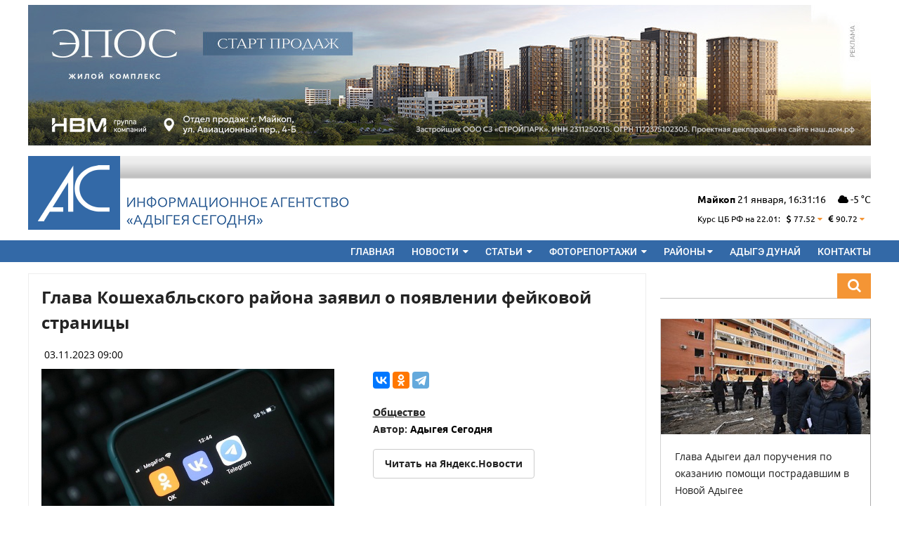

--- FILE ---
content_type: text/html; charset=UTF-8
request_url: https://adigeatoday.ru/news/49052.html
body_size: 16549
content:
<!DOCTYPE html>
<html lang="ru" xmlns="http://www.w3.org/1999/xhtml">
<head>
	<meta charset="utf-8" />
	<title>Адыгея Сегодня &ndash; Глава Кошехабльского района заявил о появлении фейковой страницы</title>
	
	<meta http-equiv="X-UA-Compatible" content="IE=Edge, chrome=1" />
	
	<link rel="shortcut icon" type="image/vnd.microsoft.icon" href="/favicon.ico" />
	<meta name="viewport" content="width=device-width, initial-scale=1.0" />
	
	<meta name="description" content="Глава Кошехабльского района заявил о появлении фейковой страницы - официальный сайт информационного агентства Адыгея Сегодня. Новости, статьи фоторепортажи" />
	<meta name="keywords" content="Глава Кошехабльского района заявил о появлении фейковой страницы - официальный сайт республика адыгея сегодня майкоп новости статьи фоторепортажи" />

	
	<link rel="image_src" href="http:/img/thumb/51562-480-d35d0284-deb9a9ab-3d44c347-92c40713-d9e1021c.jpg" />
	<meta property="og:title" content="Глава Кошехабльского района заявил о появлении фейковой страницы"/>
	<meta property="og:description" content="Сейчас устанавливается личность автора аккаунта-клона"/>
	<meta property="og:image" content="https://adigeatoday.ru/img/thumb/51562-480-d35d0284-deb9a9ab-3d44c347-92c40713-d9e1021c.jpg">
	<meta property="og:locale" content="ru_RU"/>
	<meta property="og:site_name" content="Адыгея Сегодня"/>
	<meta property="og:type" content="article"/>
	<meta property="og:url" content="https://adigeatoday.ru/news/49052.html" />

	<meta name="google-site-verification" content="XtVUO4FeUgT7-fA7yWEDf1-jlBNuvG_zKR9ogJQWf38" />
	<link rel="stylesheet" media="all" href="/assets/css/reset.css" />
	<link rel="stylesheet" media="all" href="/assets/css/sakura.css" />
	<link rel="stylesheet" media="all" href="/assets/css/hamburgers.css" />
	<link rel="stylesheet" media="all" href="/assets/css/font-awesome-4-7.min.css" />
	<link rel="stylesheet" media="all" href="/assets/css/templates/site3.css?commit=211121" />
	<link rel="stylesheet" media="all" href="/assets/css/templates/site5.css?commit=0602171345" />
	<link rel="stylesheet" media="all" href="/assets/css/templates/site6.css?commit=0902171359" />
	<link rel="stylesheet" media="all" href="/assets/css/templates/site7.css?commit=1705151051" />
	<link rel="stylesheet" media="all" href="/assets/css/templates/site8.css?commit=1000" />
	<link rel="stylesheet" media="all" href="/assets/css/templates/site9.css?commit=1007" />
	
	<script type="text/javascript" src="/assets/js/jquery-3.1.1.min.js"></script>
	<script type="text/javascript" src="/assets/js/sakura.js"></script>
	
	<link rel="stylesheet" media="all" href="/assets/css/magnific-popup.css" />
	<script type="text/javascript" src="/assets/js/jquery.magnific-popup.min.js"></script>
	
</head>
<body>
	
<!-- preload/begin -->


<!-- google-analytics/begin -->
<script>
  (function(i,s,o,g,r,a,m){i['GoogleAnalyticsObject']=r;i[r]=i[r]||function(){
  (i[r].q=i[r].q||[]).push(arguments)},i[r].l=1*new Date();a=s.createElement(o),
  m=s.getElementsByTagName(o)[0];a.async=1;a.src=g;m.parentNode.insertBefore(a,m)
  })(window,document,'script','https://www.google-analytics.com/analytics.js','ga');

  ga('create', 'UA-90034545-1', 'auto');
  ga('send', 'pageview');

</script>
<!-- google-analytics/end -->

<!-- Rating@Mail.ru counter -->
<script type="text/javascript">
var _tmr = window._tmr || (window._tmr = []);
_tmr.push({id: "2621246", type: "pageView", start: (new Date()).getTime()});
(function (d, w, id) {
  if (d.getElementById(id)) return;
  var ts = d.createElement("script"); ts.type = "text/javascript"; ts.async = true; ts.id = id;
  ts.src = (d.location.protocol == "https:" ? "https:" : "http:") + "//top-fwz1.mail.ru/js/code.js";
  var f = function () {var s = d.getElementsByTagName("script")[0]; s.parentNode.insertBefore(ts, s);};
  if (w.opera == "[object Opera]") { d.addEventListener("DOMContentLoaded", f, false); } else { f(); }
})(document, window, "topmailru-code");
</script><noscript><div style="position:absolute;left:-10000px;">
<img src="//top-fwz1.mail.ru/counter?id=2621246;js=na" style="border:0;" height="1" width="1" alt="Рейтинг@Mail.ru" />
</div></noscript>
<!-- //Rating@Mail.ru counter -->
 
<!-- preload/end -->
	
	<div>
		<div class="site-container">
			
			<!-- topline-zone:begin -->
			


<div class="xm-5-top xm-5-bottom">
	<noindex>
		<a
			title="Рекламодатель: Девелопер “НВМ”"			rel="nofollow"
			class="ad ad-image ad-topline"
			target="_blank"
			href="/ad/1014/?erid=2W5zFHw12Ve">

				<img style="max-width:100%;width:100%"  data-url="/img/thumb/69963-720-07220d01-13b29884-1e66d79b-894fa012-c037edb0.jpg" alt="" src="/img/thumb/69963-1200-326932f0-91e038c1-9cdab6ab-6a6c705a-8e6d9a98.jpg" />
		</a>
	</noindex>
</div>			<!-- topline-zone:end -->
			
		</div>
		<div class="site-container col-landscape-hidden col-mobile-hidden header-may">
			
			<div class="xm-10-top xm-10-bottom" style="
				background-image:url(/assets/img/i/header-top-gradientx2.png);
				background-color:white;
				background-repeat:repeat-x;
			">
			
				<div class="col-left" >
					<a href="/">
						<img alt="" src="/assets/img/i/logo-relogox10.png" />
					</a>
				</div>
				
				<div class="col-left xm-5-left">
					<div style="margin-top:54px">
						<a href="/">
							<img alt="" src="/assets/img/i/header-logo-text-wtf.png"/>
						</a>
					</div>
				</div>
					<div class="col-right">
						<div style="margin-top:54px">
							
															
							
								<strong>Майкоп</strong>  
								<span class="date-d">21</span>
								<span class="date-m">января</span>,
								<span class="date-time">00:00:00</span>
								
																
								<span class="xm-10-left fa fa-cloud"
									 title="переменная облачность"></span>
								
								-5								°C 								
								<br/>
								<br/>
								
								<!-- currency/begin -->
																								<div class="sm">
									<span class="xm-5-right">Курс ЦБ РФ на 22.01:</span>
									
																			<span class="currency xm-5-right">
											<span class="fa fa-usd"></span> 77.52																																				<span
														 title="Курс ниже предыдущего"
														 style="color:#F49535"
														 class="fa fa-caret-down"></span>
																																	</span>
																			<span class="currency xm-5-right">
											<span class="fa fa-eur"></span> 90.72																																				<span
														 title="Курс ниже предыдущего"
														 style="color:#F49535"
														 class="fa fa-caret-down"></span>
																																	</span>
																		
								</div>
																<!-- currency/end -->
								
						</div>
					</div>
			
				<div class="col-clear"></div>
			
			</div>
		</div>
		
		<script type="text/javascript">
			$(document).ready(function(){
				
				var $dateD = $('.date-d');
				var $dateM = $('.date-m');
				var $dateTime = $('.date-time');
				
				var mTranslate = [
					'января',
					'февраля',
					'марта',
					'апреля',
					'мая',
					'июня',
					'июля',
					'августа',
					'сентября',
					'октября',
					'ноября',
					'декабря',
				];
				
				function timeUpdate()
				{
					var now = new Date();
					var time = [
						now.getHours(),
						now.getMinutes(),
						now.getSeconds(),
					];
					var timeString = time[0];
					timeString+=':';
					if(time[1] < 10)
					{
						timeString+='0';
					}
					timeString+=time[1];
					timeString+=':';
					if(time[2] < 10)
					{
						timeString+='0';
					}
					timeString+=time[2];
					
					
					$dateD.html( now.getDate() );
					$dateM.html( mTranslate[now.getMonth()] );
					$dateTime.html( timeString );
					
				}
				timeUpdate();
				var idInterval = setInterval(function(){
					timeUpdate();
				},750);
				
			});
		</script>
		
		
		<div class="xm-10-bottom" style="background:#3369a7">
			
			<div class="site-container">
				
				<header><div id="header-container">

<div class="xp-mobile-10 xp-landscape-10">

<div class="col-desktop-hidden">
<div class="col-left ">
	<h2><a style="color:white;text-decoration:none" href="/">Адыгея Сегодня</a></h2>
</div>

<div class="col-right">
<div class="">
	
	<button type="button" id="hamburger" class="hamburger hamburger--squeeze">
		<div class="hamburger-box">
			<div class="hamburger-inner"></div>
		</div>
	</button>
	<script type="text/javascript">
		$(document).ready(function(){
			$('#hamburger').on('click',function(){
				$('#nav-container').toggleClass('col-hidden');
			});
		});
	</script>
</div>
</div>
</div>
<div class="col-right">
<div id="nav-container" class="col-hidden col-desktop-visible ">
<ul>
	<li><a href="/">Главная</a></li>
	<li>
		<a href="/news/">Новости <span class="dropdown-toggle fa fa-caret-down"></span></a>
		<div class="dropdown"><ul>
			<li><a href="/news/society/">Общество</a></li>
			<li><a href="/news/politics/">Политика</a></li>
			<li><a href="/news/sport/">Спорт</a></li>
			<li><a href="/news/economy/">Экономика</a></li>
			<li><a href="/news/culture/">Культура</a></li>
			<li><a href="/news/incidents/">Происшествия</a></li>
			<li><a href="/news/tourism/">Туризм</a></li>
		</ul></div>
	</li>
	<li>
		<a href="/article/">Статьи <span class="dropdown-toggle fa fa-caret-down"></span></a>
		<div class="dropdown"><ul>
			<li><a href="/article/society/">Общество</a></li>
			<li><a href="/article/politics/">Политика</a></li>
			<li><a href="/article/sport/">Спорт</a></li>
			<li><a href="/article/economy/">Экономика</a></li>
			<li><a href="/article/culture/">Культура</a></li>
			<li><a href="/article/incidents/">Происшествия</a></li>
			<li><a href="/article/tourism/">Туризм</a></li>
		</ul></div>
	</li>
	<li>
		<a href="/photo/">Фоторепортажи <span class="dropdown-toggle fa fa-caret-down"></span></a>
		<div class="dropdown"><ul>
			<li><a href="/photo/society/">Общество</a></li>
			<li><a href="/photo/politics/">Политика</a></li>
			<li><a href="/photo/sport/">Спорт</a></li>
			<li><a href="/photo/economy/">Экономика</a></li>
			<li><a href="/photo/culture/">Культура</a></li>
			<li><a href="/photo/incidents/">Происшествия</a></li>
			<li><a href="/photo/tourism/">Туризм</a></li>
		</ul></div>
	</li>
	<li>
		<a class="col-hidden col-mobile-visible col-landscape-visible" href="/region/">Районы</a>
		<a href="/region/"><span class="dropdown-toggle">Районы <span class="fa fa-caret-down"></span></span></a>
		<div class="dropdown"><ul>
									<li><a href="/region/1001/">Майкоп</a></li>
						<li><a href="/region/1009/">Адыгейск</a></li>
						<li><a href="/region/1005/">Майкопский район</a></li>
						<li><a href="/region/1007/">Тахтамукайский район</a></li>
						<li><a href="/region/1008/">Гиагинский район</a></li>
						<li><a href="/region/1006/">Теучежский район</a></li>
						<li><a href="/region/1004/">Кошехабльский район</a></li>
						<li><a href="/region/1003/">Красногвардейский район</a></li>
						<li><a href="/region/1002/">Шовгеновский район</a></li>
					</ul></div>
	</li>
	<li><a href="https://dunai.adigeatoday.ru/">Адыгэ дунай</a></li>
	<li><a href="/page/contact.html">Контакты</a></li>
</ul>
<div class="col-clear"></div>
</div>
</div>
<div class="col-clear"></div>

</div>

</div></header>
				
			</div>
		
		</div>
		
	</div>
	
	
	<div id="site-container">
		
		
		<!-- warpper/begin -->
		<div id="wrapper-container">
			
			
			<!-- article/begin -->
			<div id="article-container">
				
				<!-- ads-mobile-top/begin -->
							
				
<style>
		.sm-date { display:block; }
</style>
<article itemscope itemtype="http://schema.org/NewsArticle">
<div class="page-container" itemprop="articleBody">
	<div class="page-body"  >
		
		<meta itemprop="dateModified" content="2023-11-03T09:06:25+03:00" />
		
				<meta itemprop="author" content="Адыгея Сегодня" />
				
		<!-- post.title/begin -->
		<h1 itemprop="headline" title="Глава Кошехабльского района заявил о появлении фейковой страницы">
			
						
						
			Глава Кошехабльского района заявил о появлении фейковой страницы		</h1>
		<!-- post.title/end -->

	<p><span itemprop="datePublished" content="2023-11-03T09:00:00+03:00">03.11.2023 09:00</span></p>

	<div>
		
				
		<!-- article/image/begin -->
		<div class="image-post-container col-desktop-50-left col-landcape-50-left" >
			<div class="row" >
				<img style="max-width:100%;width:100%"  itemprop="image" data-url="/img/thumb/51562-720-10bc4b4e-25ca124d-fd60402a-37787241-aa0ef0ad.jpg" alt="" src="/img/thumb/51562-720-10bc4b4e-25ca124d-fd60402a-37787241-aa0ef0ad.jpg" />												<span class="image-info">Фото: сайт Госдумы РФ</span>							</div>
		</div>
		<!-- article/image/end -->
		
				
		<div class="col-desktop-45-right col-landscape-45-right col-inline">
			<div class="row" style="margin-top:0">
				
				<!-- yandex/share/begin -->
				<script src="//yastatic.net/es5-shims/0.0.2/es5-shims.min.js"></script>
				<script src="//yastatic.net/share2/share.js"></script>
				<div
					class="row ya-share2"
					data-services="vkontakte,odnoklassniki,telegram"
					data-counter=""
					data-title="Глава Кошехабльского района заявил о появлении фейковой страницы"
					data-description="Сейчас устанавливается личность автора аккаунта-клона"
					data-image="http://adigeatoday.ru//img/thumb/51562-480-d35d0284-deb9a9ab-3d44c347-92c40713-d9e1021c.jpg"
					data-url="https://adigeatoday.ru/news/49052.html"
				></div>
				<!-- yandex/share/end -->
			
				<div class="row xm-10-top">
					
					<span><a href="/post/society/">Общество</a></span><br/>
					
					
					<!-- author/begin -->
										<span itemprop="publisher" itemscope itemtype="http://schema.org/Organization">
						<strong>Автор:</strong> <span itemprop="name">Адыгея Сегодня</span>
					</span>
										
					<!-- author/end -->
					
					<a href="https://yandex.ru/news/?favid=254118475" rel="nofollow" target="_blank" style="border: 1px solid #cccccc;border-radius:4px;padding:8px 16px;display: inline-block;margin-top: 1rem;text-decoration: none;">Читать на Яндекс.Новости</a>
					
				</div>
			
			</div>
			
		</div>
		<div class="col-clear"></div>
	</div>
	
<div class="article-content-fix-17-05-25" itemprop="text" style="line-height: 1.5rem !important">
	
	<p><strong>Глава Кошехабльского района Заур Хамирзов заявил о появлении фейковой страницы в социальной сети &laquo;Одноклассники&raquo;, оформленной его фотографией и якобы с его же данными. </strong></p>
<p>Руководитель муниципалитета <a target="_blank" href="https://t.me/Koshra01/3981">обратился</a> к жителям с просьбой быть острожными и не реагировать на сообщения с этой страницы.</p>
<p>&laquo;В настоящее время сотрудниками соответствующих служб ведутся работы по установлению электронного адреса или иных данных, позволяющих идентифицировать данное лицо&raquo;, &ndash; написал Хамирзов в своём телеграм-канале, отметив, что его официальная страница в &laquo;Одноклассниках&raquo; находится <a target="_blank" href="https://ok.ru/profile/585138723715/">здесь</a>.</p>
<p>На фейковой странице главы Кошеабльского района 4 подписчика.</p>
<p>Как сообщало <a href="https://adigeatoday.ru/news/48341.html">ИА &laquo;Адыгея сегодня&raquo;</a>, в конце сентября глава Адыгеи Мурат Кумпилов предупредил жителей республики о новом виде мошенничества &ndash; в Telegram создаются фейковые аккаунты, используемые для рассылки ложных сообщений.</p>
<p>&laquo;Узнал, что подобные сообщения распространяют и от &laquo;моего&raquo; имени. Будьте, пожалуйста, внимательны и доверяйте только проверенным источникам информации&raquo;, &ndash; написал Мурат Кумпилов в своих соцсетях.</p>
<div class="image-container"><img style="max-width:100%;width:100%"  itemprop="image" data-url="/img/thumb/51564-720-c88cc618-05b5a389-6d109fde-9d47b6e8-ad96fd62.jpg" alt="" src="/img/thumb/51564-720-c88cc618-05b5a389-6d109fde-9d47b6e8-ad96fd62.jpg" /><div class="image-info">Фото: Телеграм-канал Заура Хамирзова</div></div>
</div>


					<style>
						.post-tag
						{
							display:inline-block;
							min-width:72px;
							background:#4e7097;
							padding:0 8px;
							color:white;
							margin-top:0.25rem;
							margin-bottom:0.25rem;
							margin-right:0.25rem;
							font-size:90%;
							text-align:center;
							cursor: default;
						}
					</style>
					
					

<style>
	#overlay
	{
		position: fixed;
		left: 0;
		top:0;
		right: 0;
		bottom:0;
		background:rgba(0,0,0,0.5);
		z-index: 100;
		box-sizing:border-box;
	}
	#overlay .block1
	{
		position: absolute;
		left:0;
		right:0;
		bottom:0;
		top:0;
		/*max-width:960px;*/
		/*width:100%;*/
		/*margin: 0 auto;*/
		/*margin-top:2rem;*/
		/*padding:0.5rem;*/
		/*/*padding-bottom:2.5rem;*/*/
		/*box-sizing:border-box;*/
	}
	#overlay .block2
	{
		background:blue;
		width:100%;
		margin: 0 auto;
		box-sizing:border-box;
	}
	#overlay img
	{
		max-width:100%;
		width:auto;
		max-height:480px;
	}
	.btn-over
	{
	}
	
	#overlay .panel-left
	{
		background:red;
		position:absolute;
		left:0;
		top:0;
		bottom:0;
		width:15%;
		z-index:100;
	}
	#overlay .panel-right
	{
		background:blue;
		position:absolute;
		right:0;
		top:0;
		bottom:0;
		width:15%;
		z-index:100;
	}
	#overlay .panel-top
	{
		background:green;
		position:absolute;
		right:0;
		top:0;
		left:0;
		height:60px;
		z-index:101;
	}
	#overlay .panel-left span,
	#overlay .panel-right span
	{
	}
	#overlay .panel-top span,
	#overlay .panel-left span,
	#overlay .panel-right span
	{
		color:rgba(255,255,255,0.35);
	}
	#overlay .panel-top,
	#overlay .panel-left,
	#overlay .panel-right
	{
		cursor:pointer;
		background:rgba(0,0,0,0);
	}
	#overlay .panel-left:hover,
	#overlay .panel-right:hover
	{
		background:rgba(0,0,0,0.25);
	}
	#overlay .panel-top:hover span,
	#overlay .panel-left:hover span,
	#overlay .panel-right:hover span
	{
		color:rgba(255,255,255,0.75);
	}
	
	
	#overlay .panel-bottom
	{
		position:absolute;
		left:0;
		right:0;
		bottom:0;
		background:rgba(0,0,0,0.75);
		color:white;
		text-align:center;
		z-index:102;
	}
</style>
<div id="overlay" style="display: none">
	
	<div class="panel-top btn-over btn-close">
		<div class="col-right" style="width:15%;margin-top:0.5rem">
			<center>
				<span class="fa fa-3x fa-close"></span>
			</center>
		</div>
		<div class="col-clear"></div>
	</div>
	<!-- .panel-top -->
	
	<div class="panel-left btn-over btn-left">
		<div style="display:block;height:45%;"></div>
		<center>
			<span class="fa fa-3x fa-chevron-left"></span>
		</center>
	</div>
	<!-- .panel-left -->
	
	<div class="panel-right btn-over btn-right">
		<div style="display:block;height:45%;"></div>
		<center>
			<span class="fa fa-3x fa-chevron-right"></span>
		</center>
	</div>
	<!-- .panel-right -->
	
	<center>
		<p id="image-container">
			<img style="max-width:none;max-height:none;width:auto;height:auto" alt="" src="#" />
		</p>
	</center>
	
	
	<div class="panel-bottom">
		<p id="photo-author"></p>
	</div>
	
	<script>
		var over_class_target = '.btn-fancybox';
		var over_obj = null;
		$(document).ready(function(){
			$(over_class_target).on('click',function(){
				over_obj = $(this);
				$('#image-container img').attr('src',$(over_obj).data('url'));
				$('#photo-author').html($(over_obj).data('author'));
				$('#overlay').fadeIn();
				return false;
			});
			$(window ).keyup(function(e){
				if (e.keyCode == 27)
				{
					$('#overlay').fadeOut();
				}
				else
				{
					if (e.keyCode == 37)
						{
							var object = over_obj.prev();
							if(object.length == 0) { return; }
							over_obj = object;
							
							//console.log((over_obj.prev()));
							$('#image-container img').attr('src',$(over_obj).data('url'));
				$('#photo-author').html($(over_obj).data('author'));
						}
					else
					{
						if (e.keyCode == 39)
						{
							var object = over_obj.next();
							if(object.length == 0) { return; }
							over_obj = object;
							
							//console.log((over_obj.prev()));
							$('#image-container img').attr('src',$(over_obj).data('url'));
				$('#photo-author').html($(over_obj).data('author'));
						}
					}
				}
			});
			$('.btn-over.btn-close').on('click',function(){
				$('#overlay').fadeOut();
			});
			$('.btn-over.btn-left').on('click',function(){
				
							var object = over_obj.prev();
							if(object.length == 0) { return; }
				over_obj = object;
				
				//console.log((over_obj.prev()));
				$('#image-container img').attr('src',$(over_obj).data('url'));
				$('#photo-author').html($(over_obj).data('author'));
			});
			$('.btn-over.btn-right').on('click',function(){
				
							var object = over_obj.next();
							if(object.length == 0) { return; }
				over_obj = object;
				
				//console.log((over_obj.prev()));
				$('#image-container img').attr('src',$(over_obj).data('url'));
				$('#photo-author').html($(over_obj).data('author'));
			});
		});
	</script>
	
</div>


		
	
	</div>
</div>




</article>



<div class="xm-10-top">
	<h3>Читайте также</h3>
	<div class="xm-10-top">
		
		




<!-- post/begin -->
<div class="post-sm-container page-container col-mobile-100">
	
			
		<div class="post-sm-preview">
		
		
		<div class="post-sm-preview-container">
			<a href="/news/64686.html">
				<img style="max-width:100%;width:100%"  data-url="/img/thumb/69952-720-bf334b95-89c93e0d-9abe3aaa-67e26719-4f04e90d.jpg" alt="" src="/img/thumb/69952-640-058b943e-83d2e8d9-9cbf57f6-4b25dc6a-79a170f9.jpg" />			</a>
			
		</div>
		
		
		<div class="post-sm-button-container">
			
			<!-- button/region/begin -->

			<!-- button/region/end -->
			
		</div>
	</div>
		
	<div class="post-sm-body page-body">
		
		<p><strong><a href="/news/64686.html">Глава Адыгеи проверил ход оказания помощи пострадавшим после инцидента</a></strong></p>
		
				<p class="post-sm-desc">Мурат Кумпилов осмотрел пункт временного размещения</p>
				
		<p class="sm-date"><span class="fa fa-calendar"></span> 21.01.2026 15:04</p>
		
	</div>
	
</div>
<!-- post/end -->




<!-- post/begin -->
<div class="post-sm-container page-container col-mobile-100">
	
			
		<div class="post-sm-preview">
		
		
		<div class="post-sm-preview-container">
			<a href="/news/64683.html">
				<img style="max-width:100%;width:100%"  data-url="/img/thumb/69949-720-0612104b-2b4ca6b5-27ccff4f-37865e30-864cd810.jpg" alt="" src="/img/thumb/69949-640-242385e0-4c85a50f-997cdef0-50aed80a-c972b852.jpg" />			</a>
			
		</div>
		
		
		<div class="post-sm-button-container">
			
			<!-- button/region/begin -->

			<!-- button/region/end -->
			
		</div>
	</div>
		
	<div class="post-sm-body page-body">
		
		<p><strong><a href="/news/64683.html">Глава Адыгеи дал поручения по оказанию помощи пострадавшим в Новой Адыгее</a></strong></p>
		
				<p class="post-sm-desc">В результате вражеской атаки БПЛА пострадали 13 человек</p>
				
		<p class="sm-date"><span class="fa fa-calendar"></span> 21.01.2026 14:24</p>
		
	</div>
	
</div>
<!-- post/end -->




<!-- post/begin -->
<div class="post-sm-container page-container col-mobile-100">
	
			
		<div class="post-sm-preview">
		
		
		<div class="post-sm-preview-container">
			<a href="/news/64670.html">
				<img style="max-width:100%;width:100%"  data-url="/img/thumb/69936-720-88927d53-eede7ce6-5a9bfc15-9553a402-7f3f7f9f.jpg" alt="" src="/img/thumb/69936-640-f0f6d488-025daac3-1f080f91-c0dc0dcd-af6b0620.jpg" />			</a>
			
		</div>
		
		
		<div class="post-sm-button-container">
			
			<!-- button/region/begin -->

			<!-- button/region/end -->
			
		</div>
	</div>
		
	<div class="post-sm-body page-body">
		
		<p><strong><a href="/news/64670.html">Мурат Кумпилов выехал на место происшествия в Новую Адыгею</a></strong></p>
		
				<p class="post-sm-desc">Глава республики вернулся из командировки в Москву</p>
				
		<p class="sm-date"><span class="fa fa-calendar"></span> 21.01.2026 10:51</p>
		
	</div>
	
</div>
<!-- post/end -->




<!-- post/begin -->
<div class="post-sm-container page-container col-mobile-100">
	
			
		<div class="post-sm-preview">
		
		
		<div class="post-sm-preview-container">
			<a href="/news/64650.html">
				<img style="max-width:100%;width:100%"  data-url="/img/thumb/69915-720-fa1d5c64-cb158fcd-32737b69-e63aa517-c1be136f.jpg" alt="" src="/img/thumb/69915-640-f9c47106-c774e740-2bc9b6ab-edaee523-233832ac.jpg" />			</a>
			
		</div>
		
		
		<div class="post-sm-button-container">
			
			<!-- button/region/begin -->

			<!-- button/region/end -->
			
		</div>
	</div>
		
	<div class="post-sm-body page-body">
		
		<p><strong><a href="/news/64650.html">Президент РФ Владимир Путин провел встречу c Главой Адыгеи</a></strong></p>
		
				<p class="post-sm-desc">Обсуждалось социально-экономическое положение Адыгеи</p>
				
		<p class="sm-date"><span class="fa fa-calendar"></span> 20.01.2026 15:32</p>
		
	</div>
	
</div>
<!-- post/end -->		
	</div>
</div>
				
							
			</div>
			<!-- article/end -->
			
			

			
			
			
			<!-- aside/begin -->
			<aside><div id="aside-container" class="col-mobile-hidden">
				
				
				<!-- widget/search/begin -->
				<div id="site-search-container"><form method="get" action="/search/">
					
						<input name="q" type="text" id="site-search" placeholder="" value="">
						<button type="submit" id="site-search-button">
							<span class="fa fa-search"></span>
						</button>
						<div class="col-clear"></div>
					
				</form></div>
				<!-- widget/search/end -->
				
				
				
				<!-- advt/begin -->
				
					<div class="xm-20-bottom">
					</div>
				<style>
.teaser
{
	position: relative;
	border-left:1px solid #D3D3D3;
	border-top:1px solid #D3D3D3;
	border-bottom:1px solid #ADADAD;
	border-right:1px solid #ADADAD;
	
	background-color:white;
	overflow: hidden;
}
.teaser > .photo
{
	width:300px;
	height:164px;
	overflow: hidden;
}
.teaser > .body
{
	min-height:48px;
	padding:0.75rem;
}
.teaser .body .title
{
	font-size:0.875rem;
	line-height: 1.4rem;
	
	color:#1a1a1a;
	font-family:"Ubuntu";
	text-decoration:none;
	
}
.right
{
	text-align: right;
}
.letter-drink
{
	/*font-size:0.875rem;*/
	font-weight:bold;
	text-transform:uppercase;
	color:#3a3a3a;
	font-family:"Ubuntu Bold";
	letter-spacing: 4px;
	text-decoration: none;
	
}
</style>
				 
				
			
		
					
					<div class="teaser xm-20-top xm-20-bottom">
	<div class="photo">
		<a href="/news/64683.html">
			<img style="max-width:100%;width:100%"  data-url="/img/thumb/69949-720-0612104b-2b4ca6b5-27ccff4f-37865e30-864cd810.jpg" alt="" src="/img/thumb/69949-300-69d1adba-f6165e3c-b0faacdb-70617cc8-80717be8.jpg" />		</a>
	</div>
	<div class="body">
		<p><a class="title" href="/news/64683.html">Глава Адыгеи дал поручения по оказанию помощи пострадавшим в Новой Адыгее</a></p>
		
	</div>
</div>
						
					
					<div class="teaser xm-20-top xm-20-bottom">
	<div class="photo">
		<a href="/news/64670.html">
			<img style="max-width:100%;width:100%"  data-url="/img/thumb/69936-720-88927d53-eede7ce6-5a9bfc15-9553a402-7f3f7f9f.jpg" alt="" src="/img/thumb/69936-300-ca453040-a80b948a-f7501ada-65e3d42c-eb6b4a22.jpg" />		</a>
	</div>
	<div class="body">
		<p><a class="title" href="/news/64670.html">Мурат Кумпилов выехал на место происшествия в Новую Адыгею</a></p>
		
	</div>
</div>
						
					
					<div class="teaser xm-20-top xm-20-bottom">
	<div class="photo">
		<a href="/news/64664.html">
			<img style="max-width:100%;width:100%"  data-url="/img/thumb/69930-720-9e2fb408-ba80a32c-089a4d2b-f193c7fe-479cb73a.jpg" alt="" src="/img/thumb/69930-300-4a7a632c-e314a1bd-e6007552-ab50f680-e20fa357.jpg" />		</a>
	</div>
	<div class="body">
		<p><a class="title" href="/news/64664.html">Открыт пункт временного размещения граждан для пострадавших от удара БПЛА в Новой Адыгее</a></p>
		
	</div>
</div>
						
					
					<div class="teaser xm-20-top xm-20-bottom">
	<div class="photo">
		<a href="/news/64663.html">
			<img style="max-width:100%;width:100%"  data-url="/img/thumb/69929-720-361b34d0-71a19269-3f91bba9-f4136e27-14d1493c.jpg" alt="" src="/img/thumb/69929-300-a7f2b139-2f7b1b85-9469a539-6d8a0003-80a807f3.jpg" />		</a>
	</div>
	<div class="body">
		<p><a class="title" href="/news/64663.html">В результате вражеской атаки в Тахтамукайском районе пострадали 8 человек</a></p>
		
	</div>
</div>
						
					
					<div class="teaser xm-20-top xm-20-bottom">
	<div class="photo">
		<a href="/news/64660.html">
			<img style="max-width:100%;width:100%"  data-url="/img/thumb/69926-720-366d13b1-0be7da24-f823e469-8634366e-c62557f9.jpg" alt="" src="/img/thumb/69926-300-fb21625a-270760d8-d3fa63a8-1d9a506c-0210b7b7.jpg" />		</a>
	</div>
	<div class="body">
		<p><a class="title" href="/news/64660.html">Глава Адыгеи: В Тахтамукайском районе республики зафиксирован прилет БПЛА</a></p>
		
	</div>
</div>
										
					<div class="xm-20-top xm-20-bottom">
						


<a
		rel="nofollow"
	class="ad ad-image"
	target="_blank"
	href="/ad/1004/">

		<img style="max-width:100%;width:100%"  data-url="/img/thumb/19994-720-bc5e5553-5a076149-5b50171c-b305f7fd-9b408045.jpg" alt="" src="/img/thumb/19994-300-37b14f6f-cf031fcf-343bfc68-5d50d45b-b2a07c64.jpg" />
</a>					</div>

				
				<!-- advt/end -->
				
			</div></aside>
			<!-- aside/end -->
			
			<div class="col-clear"></div>
			
<div class="description-fix">
	


<div class="row post-sm4-container xm-10-top">
	
	<style>
	#site-container > #wrapper-container h3 a{
		font-weight: 500;
		font-size: 1.1rem;
		color: #242424;
		text-transform: uppercase;
		text-decoration:none;
		height: 32px;
		vertical-align:middle;
		font-family: OpenSans Bold !important;
	}
	h3 img
	{
		height:20px;
	}
	</style>

	<h3><a style="" href="/region/1004/">
		<img style="max-width:100%;width:auto"  data-url="/img/thumb/12329-720-70bf1a70-95f0a6b5-23d89bdc-9135439d-2bc990e9.jpg" alt="" src="/img/thumb/12329-64-5a1b79af-5825e35c-3aea1f1d-6d4db58d-da6f6834.jpg" />		Кошехабльский район	</a></h3>
							



		<style>
		.post-sm-container
		{
			overflow: hidden;
			width:205px;
			float:left;
			margin-right:8px;
			margin-bottom:1.25rem;
		}
		.post-sm-container .page-body
		{
			padding:0.25rem;
		}
		.post-sm2-container .post-sm-container
		{
			overflow: hidden;
			width:425px;
			float:left;
			margin-right:8px;
			margin-bottom:1.25rem;
		}
		.post-sm-preview
		{
			position: relative;
		}
		.post-sm-button-container
		{
			
			position: absolute;
			left:8px;
			bottom:8px;
		}
		.bg-blue
		{
		background: #4e7097;
		color:white;
		}
		.post-sm-container img
		{
			vertical-align: top;
			width:100%;
		}
		.post-sm-body a
		{
			
		font-family: "Roboto", "Helvetica Neue", sans-serif;
		font-size:1rem;
		/*line-height:1.2rem;*/
		font-weight:500;
		color:#1a1a1a;
		text-decoration: none;
		}
		.sm-tag
		{
		
			text-decoration: none !important;
			text-transform: none !important;
			/*font-weight:bold !important;*/
			/*font-family: "Ubuntu Bold" !important;*/
			display: block !important;
		font-size:0.8rem !important;
		padding: 0!important;
		/*margin-right:0.5rem;*/
		margin:0 !important;
		margin-top:0.1rem !important;
		/*margin-bottom:0.5rem !important;*/
		min-width:120px;
		text-align: center;
		}
		.sm-date
		{
			font-size:0.75rem;
			color:#484848;
		}
		@media all and (max-width:700px)
		{
			.post-sm2-container .post-sm-container,
			.post-sm-container
			{
			width:100% !important;
			}
		}
		#main-page .post-sm-desc
		{
			display: none;
		}
	</style>



<!-- post/begin -->
<div class="post-sm-container page-container col-mobile-100">
	
			
		<div class="post-sm-preview">
		
		
		<div class="post-sm-preview-container">
			<a href="/news/64696.html">
				<img style="max-width:100%;width:100%"  data-url="/img/thumb/69962-720-93e31943-d7354e01-b868512f-41c56eaa-658fb2b0.jpg" alt="" src="/img/thumb/69962-640-a5b2a41b-08826f50-f5e92701-34aae7b6-1407c504.jpg" />			</a>
			
		</div>
		
		
		<div class="post-sm-button-container">
			
			<!-- button/region/begin -->

			<!-- button/region/end -->
			
		</div>
	</div>
		
	<div class="post-sm-body page-body">
		
		<p><strong><a href="/news/64696.html">В Кошехабльском районе автоинспекторы призвали водителей к безопасному движению</a></strong></p>
		
				<p class="post-sm-desc">Полицейские призвали быть внимательными на зимних дорогах</p>
				
		<p class="sm-date"><span class="fa fa-calendar"></span> 21.01.2026 16:58</p>
		
	</div>
	
</div>
<!-- post/end -->					




<!-- post/begin -->
<div class="post-sm-container page-container col-mobile-100">
	
			
		<div class="post-sm-preview">
		
		
		<div class="post-sm-preview-container">
			<a href="/news/64689.html">
				<img style="max-width:100%;width:100%"  data-url="/img/thumb/69955-720-d91aa6f7-99c31221-5f028600-fefc0ebd-374c1fff.jpg" alt="" src="/img/thumb/69955-640-0e67510b-dfccb25a-6d17a1dd-95b9d887-eb04b2b3.jpg" />			</a>
			
		</div>
		
		
		<div class="post-sm-button-container">
			
			<!-- button/region/begin -->

			<!-- button/region/end -->
			
		</div>
	</div>
		
	<div class="post-sm-body page-body">
		
		<p><strong><a href="/news/64689.html">В ауле Блечепсин состоялась первая в этом году выездная диспансеризация</a></strong></p>
		
				<p class="post-sm-desc">За один день осмотр у медиков прошли 45 жителей аула</p>
				
		<p class="sm-date"><span class="fa fa-calendar"></span> 21.01.2026 15:47</p>
		
	</div>
	
</div>
<!-- post/end -->					




<!-- post/begin -->
<div class="post-sm-container page-container col-mobile-100">
	
			
		<div class="post-sm-preview">
		
		
		<div class="post-sm-preview-container">
			<a href="/news/64628.html">
				<img style="max-width:100%;width:100%"  data-url="/img/thumb/69893-720-21c14e44-f9a3a575-7c075dbe-d751aca9-468dd2ec.jpg" alt="" src="/img/thumb/69893-640-8748e318-f8502c82-81a55a81-30c7c092-f4058d3b.jpg" />			</a>
			
		</div>
		
		
		<div class="post-sm-button-container">
			
			<!-- button/region/begin -->

			<!-- button/region/end -->
			
		</div>
	</div>
		
	<div class="post-sm-body page-body">
		
		<p><strong><a href="/news/64628.html">В районах Адыгеи прошли традиционные крещенские купания</a></strong></p>
		
				<p class="post-sm-desc">Обряды погружения провели в оборудованных купелях</p>
				
		<p class="sm-date"><span class="fa fa-calendar"></span> 19.01.2026 17:15</p>
		
	</div>
	
</div>
<!-- post/end -->					




<!-- post/begin -->
<div class="post-sm-container page-container col-mobile-100">
	
			
		<div class="post-sm-preview">
		
		
		<div class="post-sm-preview-container">
			<a href="/news/64623.html">
				<img style="max-width:100%;width:100%"  data-url="/img/thumb/69888-720-22b5acc3-0e13ed09-dd9d50e2-a7eb0283-d5603dc7.jpg" alt="" src="/img/thumb/69888-640-79708108-71200be3-d6e00a7d-51ebe806-f0038b48.jpg" />			</a>
			
		</div>
		
		
		<div class="post-sm-button-container">
			
			<!-- button/region/begin -->

			<!-- button/region/end -->
			
		</div>
	</div>
		
	<div class="post-sm-body page-body">
		
		<p><strong><a href="/news/64623.html">В Кошехабльском районе обсудили актуальные вопросы повестки дня</a></strong></p>
		
				<p class="post-sm-desc">В совещании приняли участие главы сельских поселений </p>
				
		<p class="sm-date"><span class="fa fa-calendar"></span> 19.01.2026 16:17</p>
		
	</div>
	
</div>
<!-- post/end -->		


		<div class="col-clear"></div>

		<h3><a href="/post/society/">Общество</a></h3>
	<div class="">
					




<!-- post/begin -->
<div class="post-sm-container page-container col-mobile-100">
	
			
		<div class="post-sm-preview">
		
		
		<div class="post-sm-preview-container">
			<a href="/news/64695.html">
				<img style="max-width:100%;width:100%"  data-url="/img/thumb/69961-720-f6351472-ec9a11e3-3968f072-19b62b2c-ba964004.jpg" alt="" src="/img/thumb/69961-640-cd635314-581252c2-30e77578-61ea48c8-4eda3f3d.jpg" />			</a>
			
		</div>
		
		
		<div class="post-sm-button-container">
			
			<!-- button/region/begin -->

			<!-- button/region/end -->
			
		</div>
	</div>
		
	<div class="post-sm-body page-body">
		
		<p><strong><a href="/news/64695.html">В Адыгее продолжается ликвидация последствий атаки вражеских БПЛА</a></strong></p>
		
				<p class="post-sm-desc">Следственный комитет частично завершил осмотр места ЧС</p>
				
		<p class="sm-date"><span class="fa fa-calendar"></span> 21.01.2026 17:00</p>
		
	</div>
	
</div>
<!-- post/end -->					




<!-- post/begin -->
<div class="post-sm-container page-container col-mobile-100">
	
			
		<div class="post-sm-preview">
		
		
		<div class="post-sm-preview-container">
			<a href="/news/64696.html">
				<img style="max-width:100%;width:100%"  data-url="/img/thumb/69962-720-93e31943-d7354e01-b868512f-41c56eaa-658fb2b0.jpg" alt="" src="/img/thumb/69962-640-a5b2a41b-08826f50-f5e92701-34aae7b6-1407c504.jpg" />			</a>
			
		</div>
		
		
		<div class="post-sm-button-container">
			
			<!-- button/region/begin -->

			<!-- button/region/end -->
			
		</div>
	</div>
		
	<div class="post-sm-body page-body">
		
		<p><strong><a href="/news/64696.html">В Кошехабльском районе автоинспекторы призвали водителей к безопасному движению</a></strong></p>
		
				<p class="post-sm-desc">Полицейские призвали быть внимательными на зимних дорогах</p>
				
		<p class="sm-date"><span class="fa fa-calendar"></span> 21.01.2026 16:58</p>
		
	</div>
	
</div>
<!-- post/end -->					




<!-- post/begin -->
<div class="post-sm-container page-container col-mobile-100">
	
			
		<div class="post-sm-preview">
		
		
		<div class="post-sm-preview-container">
			<a href="/news/64692.html">
				<img style="max-width:100%;width:100%"  data-url="/img/thumb/69958-720-50cadb53-39bb3dab-1cb71098-55f19b8a-776d6abf.jpg" alt="" src="/img/thumb/69958-640-c5a61ca2-dc239862-07de610b-9340dd65-233456ff.jpg" />			</a>
			
		</div>
		
		
		<div class="post-sm-button-container">
			
			<!-- button/region/begin -->

			<!-- button/region/end -->
			
		</div>
	</div>
		
	<div class="post-sm-body page-body">
		
		<p><strong><a href="/news/64692.html">Госавтоинспекция Адыгеи информирует об ограничениях движения транспорта в Майкопе</a></strong></p>
		
				<p class="post-sm-desc">Заранее выбирайте маршруты объезда</p>
				
		<p class="sm-date"><span class="fa fa-calendar"></span> 21.01.2026 16:26</p>
		
	</div>
	
</div>
<!-- post/end -->					




<!-- post/begin -->
<div class="post-sm-container page-container col-mobile-100">
	
			
		<div class="post-sm-preview">
		
		
		<div class="post-sm-preview-container">
			<a href="/news/64686.html">
				<img style="max-width:100%;width:100%"  data-url="/img/thumb/69952-720-bf334b95-89c93e0d-9abe3aaa-67e26719-4f04e90d.jpg" alt="" src="/img/thumb/69952-640-058b943e-83d2e8d9-9cbf57f6-4b25dc6a-79a170f9.jpg" />			</a>
			
		</div>
		
		
		<div class="post-sm-button-container">
			
			<!-- button/region/begin -->

			<!-- button/region/end -->
			
		</div>
	</div>
		
	<div class="post-sm-body page-body">
		
		<p><strong><a href="/news/64686.html">Глава Адыгеи проверил ход оказания помощи пострадавшим после инцидента</a></strong></p>
		
				<p class="post-sm-desc">Мурат Кумпилов осмотрел пункт временного размещения</p>
				
		<p class="sm-date"><span class="fa fa-calendar"></span> 21.01.2026 15:04</p>
		
	</div>
	
</div>
<!-- post/end -->		
		<div class="col-clear"></div>
	</div>


		<h3><a href="/news/">Новости</a></h3>
				<div class="">
				
			




<!-- post/begin -->
<div class="post-sm-container page-container col-mobile-100">
	
			
		<div class="post-sm-preview">
		
		
		<div class="post-sm-preview-container">
			<a href="/news/64697.html">
				<img style="max-width:100%;width:100%"  data-url="/img/thumb/69964-720-b0e846a6-beb346ef-db685d38-8f5d426c-22b23e55.jpg" alt="" src="/img/thumb/69964-640-6d9c77fb-cc31f942-4bbf6e56-dd82c60e-36a3139a.jpg" />			</a>
			
		</div>
		
		
		<div class="post-sm-button-container">
			
			<!-- button/region/begin -->

			<!-- button/region/end -->
			
		</div>
	</div>
		
	<div class="post-sm-body page-body">
		
		<p><strong><a href="/news/64697.html">Сергей Шевелев сложил полномочия директора Кавказского заповедника</a></strong></p>
		
				<p class="post-sm-desc">В заповедной системе ученый проработал 43 года</p>
				
		<p class="sm-date"><span class="fa fa-calendar"></span> 21.01.2026 17:41</p>
		
	</div>
	
</div>
<!-- post/end -->			
				
			




<!-- post/begin -->
<div class="post-sm-container page-container col-mobile-100">
	
			
		<div class="post-sm-preview">
		
		
		<div class="post-sm-preview-container">
			<a href="/news/64691.html">
				<img style="max-width:100%;width:100%"  data-url="/img/thumb/69957-720-92e24355-02b68cea-ceb6c065-f14b1c10-de1f277f.jpg" alt="" src="/img/thumb/69957-640-ab743306-9b9becce-4ab1a488-bcdf70c2-86929c90.jpg" />			</a>
			
		</div>
		
		
		<div class="post-sm-button-container">
			
			<!-- button/region/begin -->

			<!-- button/region/end -->
			
		</div>
	</div>
		
	<div class="post-sm-body page-body">
		
		<p><strong><a href="/news/64691.html">Школьникам Майкопа показали спектакль «Маленький Принц»</a></strong></p>
		
				<p class="post-sm-desc">Артисты театра кукол «Золотой кувшин» рассказали сказочную историю</p>
				
		<p class="sm-date"><span class="fa fa-calendar"></span> 21.01.2026 17:20</p>
		
	</div>
	
</div>
<!-- post/end -->			
				
			




<!-- post/begin -->
<div class="post-sm-container page-container col-mobile-100">
	
			
		<div class="post-sm-preview">
		
		
		<div class="post-sm-preview-container">
			<a href="/news/64695.html">
				<img style="max-width:100%;width:100%"  data-url="/img/thumb/69961-720-f6351472-ec9a11e3-3968f072-19b62b2c-ba964004.jpg" alt="" src="/img/thumb/69961-640-cd635314-581252c2-30e77578-61ea48c8-4eda3f3d.jpg" />			</a>
			
		</div>
		
		
		<div class="post-sm-button-container">
			
			<!-- button/region/begin -->

			<!-- button/region/end -->
			
		</div>
	</div>
		
	<div class="post-sm-body page-body">
		
		<p><strong><a href="/news/64695.html">В Адыгее продолжается ликвидация последствий атаки вражеских БПЛА</a></strong></p>
		
				<p class="post-sm-desc">Следственный комитет частично завершил осмотр места ЧС</p>
				
		<p class="sm-date"><span class="fa fa-calendar"></span> 21.01.2026 17:00</p>
		
	</div>
	
</div>
<!-- post/end -->			
				
			




<!-- post/begin -->
<div class="post-sm-container page-container col-mobile-100">
	
			
		<div class="post-sm-preview">
		
		
		<div class="post-sm-preview-container">
			<a href="/news/64696.html">
				<img style="max-width:100%;width:100%"  data-url="/img/thumb/69962-720-93e31943-d7354e01-b868512f-41c56eaa-658fb2b0.jpg" alt="" src="/img/thumb/69962-640-a5b2a41b-08826f50-f5e92701-34aae7b6-1407c504.jpg" />			</a>
			
		</div>
		
		
		<div class="post-sm-button-container">
			
			<!-- button/region/begin -->

			<!-- button/region/end -->
			
		</div>
	</div>
		
	<div class="post-sm-body page-body">
		
		<p><strong><a href="/news/64696.html">В Кошехабльском районе автоинспекторы призвали водителей к безопасному движению</a></strong></p>
		
				<p class="post-sm-desc">Полицейские призвали быть внимательными на зимних дорогах</p>
				
		<p class="sm-date"><span class="fa fa-calendar"></span> 21.01.2026 16:58</p>
		
	</div>
	
</div>
<!-- post/end -->			
				
			<div class="col-clear"></div>
			
		</div>
		<h3><a href="/article/">Статьи</a></h3>
				<div class="">
				
			




<!-- post/begin -->
<div class="post-sm-container page-container col-mobile-100">
	
			
		<div class="post-sm-preview">
		
		
		<div class="post-sm-preview-container">
			<a href="/article/64630.html">
				<img style="max-width:100%;width:100%"  data-url="/img/thumb/69895-720-8d48765b-9619caa5-f4fa4bc5-7798494a-292a401c.jpg" alt="" src="/img/thumb/69895-640-e9000bcc-e5513447-6c35e4a7-164a9105-b9f51be9.jpg" />			</a>
			
		</div>
		
		
		<div class="post-sm-button-container">
			
			<!-- button/region/begin -->

			<!-- button/region/end -->
			
		</div>
	</div>
		
	<div class="post-sm-body page-body">
		
		<p><strong><a href="/article/64630.html">«Ростелеком», «Литрес» и «Читай-город» назвали самые грустные произведения русской литературы</a></strong></p>
		
				<p class="post-sm-desc">Понедельник — день тяжелый</p>
				
		<p class="sm-date"><span class="fa fa-calendar"></span> 20.01.2026 09:13</p>
		
	</div>
	
</div>
<!-- post/end -->			
				
			




<!-- post/begin -->
<div class="post-sm-container page-container col-mobile-100">
	
			
		<div class="post-sm-preview">
		
		
		<div class="post-sm-preview-container">
			<a href="/article/64617.html">
				<img style="max-width:100%;width:100%"  data-url="/img/thumb/69881-720-5d6abc6d-f592ed32-7b377aa6-25d49935-521956ac.jpg" alt="" src="/img/thumb/69881-640-6de7cad8-ac37eafa-c116a4e7-ec8a5190-8db996a4.jpg" />			</a>
			
		</div>
		
		
		<div class="post-sm-button-container">
			
			<!-- button/region/begin -->

			<!-- button/region/end -->
			
		</div>
	</div>
		
	<div class="post-sm-body page-body">
		
		<p><strong><a href="/article/64617.html">От Кубани до Казани: как родилось самое доброе новогоднее видео Краснодарского края</a></strong></p>
		
				<p class="post-sm-desc">Победителем конкурса на самое творческое поздравление признан Александр Косатый</p>
				
		<p class="sm-date"><span class="fa fa-calendar"></span> 19.01.2026 14:43</p>
		
	</div>
	
</div>
<!-- post/end -->			
				
			




<!-- post/begin -->
<div class="post-sm-container page-container col-mobile-100">
	
			
		<div class="post-sm-preview">
		
		
		<div class="post-sm-preview-container">
			<a href="/article/64612.html">
				<img style="max-width:100%;width:100%"  data-url="/img/thumb/69875-720-c0341f95-c888d1a2-7eded96a-686102be-0865ea99.jpg" alt="" src="/img/thumb/69875-640-69270e0d-bb9a08ea-46a9ef75-2f201614-6228f5ac.jpg" />			</a>
			
		</div>
		
		
		<div class="post-sm-button-container">
			
			<!-- button/region/begin -->

			<!-- button/region/end -->
			
		</div>
	</div>
		
	<div class="post-sm-body page-body">
		
		<p><strong><a href="/article/64612.html">Монография об адыгах получила Государственную премию Кабардино-Балкарской Республики</a></strong></p>
		
				<p class="post-sm-desc">Актуальность труду придаёт необходимость борьбы с фальсификацией</p>
				
		<p class="sm-date"><span class="fa fa-calendar"></span> 19.01.2026 13:13</p>
		
	</div>
	
</div>
<!-- post/end -->			
				
			




<!-- post/begin -->
<div class="post-sm-container page-container col-mobile-100">
	
			
		<div class="post-sm-preview">
		
		
		<div class="post-sm-preview-container">
			<a href="/article/64548.html">
				<img style="max-width:100%;width:100%"  data-url="/img/thumb/69802-720-5409b12b-2f5a88fc-cff60e6b-55c4e715-039c6da1.jpg" alt="" src="/img/thumb/69802-640-f5838b95-c07497bb-c3979957-93dae9b4-69250b97.jpg" />			</a>
			
		</div>
		
		
		<div class="post-sm-button-container">
			
			<!-- button/region/begin -->

			<!-- button/region/end -->
			
		</div>
	</div>
		
	<div class="post-sm-body page-body">
		
		<p><strong><a href="/article/64548.html">Куда сходить с семьей в выходные в Краснодаре</a></strong></p>
		
				<p class="post-sm-desc">Журналисты ИА &quot;Адыгея сегодня&quot; изучили некоторые варианты</p>
				
		<p class="sm-date"><span class="fa fa-calendar"></span> 16.01.2026 10:43</p>
		
	</div>
	
</div>
<!-- post/end -->			
				
			<div class="col-clear"></div>
			
		</div>
		<h3><a href="/photo/">Фоторепортажи</a></h3>
				<div class="">
				
			




<!-- post/begin -->
<div class="post-sm-container page-container col-mobile-100">
	
			
		<div class="post-sm-preview">
		
		
		<div class="post-sm-preview-container">
			<a href="/photo/64259.html">
				<img style="max-width:100%;width:100%"  data-url="/img/thumb/69482-720-e711a77b-ecca6283-f75c0ce7-bf0a73fa-34a8d752.jpg" alt="" src="/img/thumb/69482-640-8a8f6ed2-f55995c7-b2312931-8f34c645-9cef1822.jpg" />			</a>
			
		</div>
		
		
		<div class="post-sm-button-container">
			
			<!-- button/region/begin -->

			<!-- button/region/end -->
			
		</div>
	</div>
		
	<div class="post-sm-body page-body">
		
		<p><strong><a href="/photo/64259.html">Прогулка по зимнему городскому парку Мэздах. Фоторепортаж </a></strong></p>
		
				<p class="post-sm-desc">Лесопарковая зона значительно преображается</p>
				
		<p class="sm-date"><span class="fa fa-calendar"></span> 19.01.2026 17:13</p>
		
	</div>
	
</div>
<!-- post/end -->			
				
			




<!-- post/begin -->
<div class="post-sm-container page-container col-mobile-100">
	
			
		<div class="post-sm-preview">
		
		
		<div class="post-sm-preview-container">
			<a href="/photo/64091.html">
				<img style="max-width:100%;width:100%"  data-url="/img/thumb/69284-720-0b60cedf-2ffcbc05-453f1e80-b7455c14-3476ef2b.jpg" alt="" src="/img/thumb/69284-640-b3ae1289-d2c1cb76-6e679d22-b924ecb8-e32b6926.jpg" />			</a>
			
		</div>
		
		
		<div class="post-sm-button-container">
			
			<!-- button/region/begin -->

			<!-- button/region/end -->
			
		</div>
	</div>
		
	<div class="post-sm-body page-body">
		
		<p><strong><a href="/photo/64091.html">На витринах Майкопа появились новогодние украшения. Фоторепортаж </a></strong></p>
		
				<p class="post-sm-desc">Столица Адыгеи готовится встретить 2026 год</p>
				
		<p class="sm-date"><span class="fa fa-calendar"></span> 20.12.2025 21:43</p>
		
	</div>
	
</div>
<!-- post/end -->			
				
			




<!-- post/begin -->
<div class="post-sm-container page-container col-mobile-100">
	
			
		<div class="post-sm-preview">
		
		
		<div class="post-sm-preview-container">
			<a href="/photo/60821.html">
				<img style="max-width:100%;width:100%"  data-url="/img/thumb/65693-720-25f242f5-f0325cfd-4a7860dc-c12dba5b-a7533fa8.jpg" alt="" src="/img/thumb/65693-640-69ad2204-b83af783-c83616aa-c875d48d-2bfafef1.jpg" />			</a>
			
		</div>
		
		
		<div class="post-sm-button-container">
			
			<!-- button/region/begin -->

			<!-- button/region/end -->
			
		</div>
	</div>
		
	<div class="post-sm-body page-body">
		
		<p><strong><a href="/photo/60821.html"> Достопримечательности китайского города Ханчжоу. Фоторепортаж</a></strong></p>
		
				<p class="post-sm-desc">Своими впечатлениями поделился  Константин Павлов</p>
				
		<p class="sm-date"><span class="fa fa-calendar"></span> 16.06.2025 10:56</p>
		
	</div>
	
</div>
<!-- post/end -->			
				
			




<!-- post/begin -->
<div class="post-sm-container page-container col-mobile-100">
	
			
		<div class="post-sm-preview">
		
		
		<div class="post-sm-preview-container">
			<a href="/photo/60595.html">
				<img style="max-width:100%;width:100%"  data-url="/img/thumb/65411-720-62cd80de-9c5789db-2f8677c2-36b5caa1-42eb3fcd.jpg" alt="" src="/img/thumb/65411-640-8b12901b-d604f7d4-aff4f2ad-cffee6a5-4e6dcd86.jpg" />			</a>
			
		</div>
		
		
		<div class="post-sm-button-container">
			
			<!-- button/region/begin -->

			<!-- button/region/end -->
			
		</div>
	</div>
		
	<div class="post-sm-body page-body">
		
		<p><strong><a href="/photo/60595.html">Выставка «Кукольные истории» в Майкопе. Фоторепортаж</a></strong></p>
		
				<p class="post-sm-desc">В музее собраны  более 500 самых разных кукол</p>
				
		<p class="sm-date"><span class="fa fa-calendar"></span> 01.06.2025 15:13</p>
		
	</div>
	
</div>
<!-- post/end -->			
				
			<div class="col-clear"></div>
			
		</div>
</div>
</div>

		</div>
		<!-- warpper/end -->
		
		<!-- footer/begin -->
		<footer><div id="footer-container">
			
			<div class="col-desktop-left col-landscape-left">
				<p>
					<span class="bg-orange mark">18+</span> 
					Информационное агентство "Адыгея Сегодня", 2013-2026 гг.<br/>
					Главный редактор Бжассо Р.К
				</p>
			</div>
			
			<div class="col-desktop-right col-landscape-right xm-mobile-10-top">
				
				<div class="counters-container">
					
					<div class="col-inline col-left xm-10-left">
<!--LiveInternet counter--><a href="https://www.liveinternet.ru/click"
target="_blank"><img id="licnt8BAC" width="88" height="31" style="border:0" 
title="LiveInternet: показано число просмотров и посетителей за 24 часа"
src="[data-uri]"
alt=""/></a><script>(function(d,s){d.getElementById("licnt8BAC").src=
"https://counter.yadro.ru/hit?t52.5;r"+escape(d.referrer)+
((typeof(s)=="undefined")?"":";s"+s.width+"*"+s.height+"*"+
(s.colorDepth?s.colorDepth:s.pixelDepth))+";u"+escape(d.URL)+
";h"+escape(d.title.substring(0,150))+";"+Math.random()})
(document,screen)</script><!--/LiveInternet-->
					</div>
					
					<div class="col-inline col-left xm-10-left">
					<!-- Rating@Mail.ru logo -->
					<a href="http://top.mail.ru/jump?from=2621246"><img src="//top-fwz1.mail.ru/counter?id=2621246;t=419;l=1" style="border:0;" height="31" width="88" alt="Рейтинг@Mail.ru" /></a>
					<!-- //Rating@Mail.ru logo -->
					</div>
					
					<div class="col-inline col-left xm-10-left">
					<!-- Yandex.Metrika informer -->
					<a href="https://metrika.yandex.ru/stat/?id=28370116&amp;from=informer" target="_blank" rel="nofollow"><img src="https://informer.yandex.ru/informer/28370116/3_0_FFFFFFFF_EFEFEFFF_0_pageviews" style="width:88px; height:31px; border:0;" alt="Яндекс.Метрика" title="Яндекс.Метрика: данные за сегодня (просмотры, визиты и уникальные посетители)" class="ym-advanced-informer" data-cid="28370116" data-lang="ru" /></a> <!-- /Yandex.Metrika informer --> <!-- Yandex.Metrika counter --> <script type="text/javascript"> (function (d, w, c) { (w[c] = w[c] || []).push(function() { try { w.yaCounter28370116 = new Ya.Metrika({ id:28370116, clickmap:true, trackLinks:true, accurateTrackBounce:true, webvisor:true }); } catch(e) { } }); var n = d.getElementsByTagName("script")[0], s = d.createElement("script"), f = function () { n.parentNode.insertBefore(s, n); }; s.type = "text/javascript"; s.async = true; s.src = "https://mc.yandex.ru/metrika/watch.js"; if (w.opera == "[object Opera]") { d.addEventListener("DOMContentLoaded", f, false); } else { f(); } })(document, window, "yandex_metrika_callbacks"); </script> <noscript><div><img src="https://mc.yandex.ru/watch/28370116" style="position:absolute; left:-9999px;" alt="" /></div></noscript>
					<!-- /Yandex.Metrika counter -->
					</div>

				</div>
				
			</div>
			
			<div class="col-clear"></div>
			
		</div></footer>
		<!-- footer/end -->
		
	</div>


<!-- Yandex.Metrika counter --> <script type="text/javascript" > (function(m,e,t,r,i,k,a){m[i]=m[i]||function(){(m[i].a=m[i].a||[]).push(arguments)}; m[i].l=1*new Date(); for (var j = 0; j < document.scripts.length; j++) {if (document.scripts[j].src === r) { return; }} k=e.createElement(t),a=e.getElementsByTagName(t)[0],k.async=1,k.src=r,a.parentNode.insertBefore(k,a)}) (window, document, "script", "https://cdn.jsdelivr.net/npm/yandex-metrica-watch/tag.js", "ym"); ym(96195752, "init", { clickmap:true, trackLinks:true, accurateTrackBounce:true }); </script> <noscript><div><img src="https://mc.yandex.ru/watch/96195752" style="position:absolute; left:-9999px;" alt="" /></div></noscript> <!-- /Yandex.Metrika counter -->
</body>
</html>


--- FILE ---
content_type: text/css
request_url: https://adigeatoday.ru/assets/css/templates/site7.css?commit=1705151051
body_size: 502
content:
.ad-image img
{
    width:auto !important;
}

	@media all and (max-width:699px)
	{
		.expert-container
		{
			margin-top:1rem;
			margin-bottom:1rem;
		}
		.expert-container .preview-container
		{
			display: inline-block;
			width:30%;
		}
		.expert-container .body-container
		{
			display: inline-block;
			width:70%;
		}
		.expert-container .body-container a
		{
			font-family: "OpenSans Bold" !important;
			line-height: 1.5rem;
			color: #242424;
			font-weight: 700;
			text-decoration:none;
		}
		
	}
	
	@media all and (min-width:700px)
	{
		.expert-container
		{
			width:360px;
			margin-right:/*9px*/;
			padding-left:29px;
		}
		.expert-container .preview-container
		{
			border-radius:50%;
			overflow: hidden;
			width:128px;
			height:128px;
			
		}
		.expert-container .body-container
		{
			width:230px;
			padding: 0.75rem 1.5rem;
			box-sizing:border-box;
		}
		
		.expert-container .body-container a
		{
			font-family: "OpenSans Bold" !important;
			line-height: 1.5rem;
				color: #242424;
		font-weight: 700;
		
		text-decoration: none;
		}
		
		.expert-group-container > .expert-container
		{
			border-left:1px solid #b5b5b5;
		}
		.expert-group-container > .expert-container:first-child
		{
			border-left:none;
			padding-left:0;
		}
	}

--- FILE ---
content_type: application/javascript
request_url: https://adigeatoday.ru/assets/js/sakura.js
body_size: 446
content:
$(document).ready(function(){
	
	/* dropdown begin */
	var $_dropdown = null;
		
	$(window).on('keyup',function(key){
		if(key.keyCode == 27)
		{
			if($_dropdown)
			{
				$_dropdown.toggleClass('dropdown-open');
				$_dropdown = null;
			}
		}
	});
	
	$(window).on('click',function(event){
		if(!event.target.matches('.dropdown-toggle'))
		{
			if($_dropdown)
			{
				$_dropdown.toggleClass('dropdown-open');
				$_dropdown = null;
			}
		}
	});
	
	$('.dropdown-toggle').on('click',function(){
		
		if($_dropdown)
		{
			$_dropdown.toggleClass('dropdown-open');
		}
		
		$_dropdown = $($(this).parent()).parent();
		$_dropdown.toggleClass('dropdown-open');
		
		return false;
	});
	/* dropdown end */
	
	/* custom checkbox (fa-icons):begin */
	$('.checkbox-container .checkbox-button').on('click',function(){
		$(this).toggleClass('checked');
		if($(this).hasClass('checked'))
		{
			$('input[name="'+$(this).data('name')+'"]').attr('value',1);
		}
		else
		{
			$('input[name="'+$(this).data('name')+'"]').attr('value',0);
		}
		return false;
	});

});